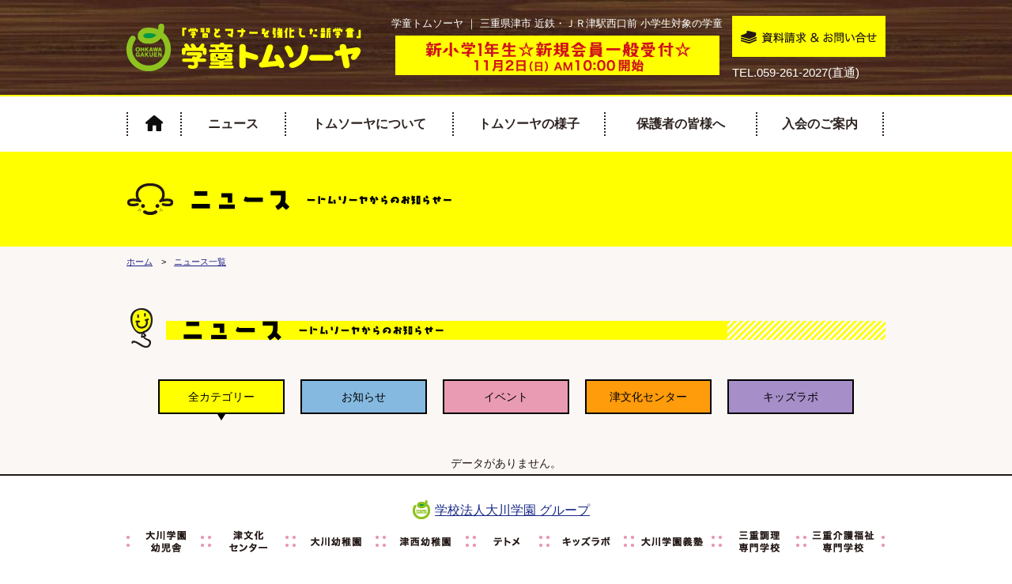

--- FILE ---
content_type: text/html; charset=UTF-8
request_url: https://ohkawa-gakuen.ac.jp/gakudo/news.php?num=1059
body_size: 2929
content:
<!DOCTYPE HTML>
<html>
<head>
	<meta charset="UTF-8">
	<title>お知らせ｜ 三重県津市の学校法人大川学園 学童トムソーヤ</title>
	<meta name="description" content="学童トムソーヤの「お知らせページ」です。　トムソーヤでの日常や季節のイベントの様子・トムソーヤからのお知らせなど紹介しています。" />
	<meta name="keywords" content="三重県,津市,学童,ニュース,大川学園" />
	<meta name="viewport" content="width=1100">
	<link rel="stylesheet" type="text/css" media="all" href="css/styles.css">
	<link rel="stylesheet" type="text/css" media="all" href="css/page/news.css">
	<link rel="shortcut icon" href="favicon.ico">
	<!--[if lt IE 9]>
	<script src="http://html5shiv.googlecode.com/svn/trunk/html5.js"></script>
	<![endif]-->
	<script type="text/javascript" src="js/common.js"></script>
<script type="text/javascript" src="js/news.js"></script>
</head><body id="news">
<div id="container">
	<header id="header">
		<div class="headerInner">
			<h1 class="logo"><a href="index.php" class="fade_ani"><img src="images/common/h_logo.png" alt="「学習とマナーを強化した新学童」大川学園　学童トムソーヤ" width="300" height="66"></a></h1>
			<div class="innerR">
				<div class="headerCopybox">
					<p class="headerCopy">学童トムソーヤ ｜ 三重県津市 近鉄・ＪＲ津駅西口前 小学生対象の学童</p>
        
                    <!----><p class="entrybanner">



                       <a href="/gakudo/signup.php"><img src="images/common/header2025_ippan.gif" height="50" width="410" alt=""></a><!-- -->
                       <!-- <img src="images/common/header2025_close.png" height="50" width="410" alt="募集は終了しました">-->
                    </p><!---->
        
				</div>
				<p class="headerInfo flash"><a href="contact.php"><img src="images/common/h_btn_contact.png" width="194" height="52" alt="資料請求 &amp; お問い合せ"></a><span>TEL.059-261-2027(直通)</span></p>
			</div>
		</div>
		<nav id="nav">
			<ul>
				<li class="gNav01"><a href="index.php" class="hvr-bounce-to-top"><img src="images/common/gnav01_off.png" alt="HOME" width="66" height="30"></a></li>
				<li class="gNav02"><a href="news.php" class="hvr-bounce-to-top">ニュース</a></li>
				<li class="gNav03">
					<a href="rule.php" class="hvr-bounce-to-top">トムソーヤについて</a>
					<ul class="sub_nav">
						<li><a href="rule.php#feature">・3つの特色</a></li>
						<li><a href="rule.php#rules">・トムソーヤのルール</a></li>
						<li><a href="rule.php#comment">・先生からのコメント</a></li>
						<li><a href="rule.php#faq">・Q&amp;A</a></li>
					</ul>
				</li>
				<li class="gNav04">
					<a href="state.php" class="hvr-bounce-to-top">トムソーヤの様子</a>
					<ul class="sub_nav">
						<li><a href="state.php#oneday">・一日の流れ</a></li>
						<li><a href="state.php#season">・季節のイベント</a></li>
						<li><a href="gallery/gallery.php">・フォトギャラリー</a></li>
					</ul>
				</li>
				<li class="gNav05">
					<a href="protector.php" class="hvr-bounce-to-top">保護者の皆様へ</a>
					<ul class="sub_nav">
						<li><a href="protector.php#bunka">・津文化センター</a></li>
						<li><a href="protector.php#kids">・キッズラボ</a></li>
						<li><a href="protector.php#programming">・プログラミング教室</a></li>
						<li><a href="protector.php#gijuku">・大川学園義塾</a></li>
						<li><a href="protector.php#access">・アクセス</a></li>
					</ul>
				</li>
				<li class="gNav06"><a href="rate.php" class="hvr-bounce-to-top">入会のご案内</a></li>
			</ul>
		</nav>
	</header>
	<article>
		<div id="contents">			<!--コンテンツタイトル-->
			<div class="contentsTitle">
				<h2> <img src="images/news/contetsTitle.png" alt="ニュース" width="420" height="121"> </h2>
			</div>
			<!--ぱんくずリスト-->
			<div id="roadNav">
				<ul>
					<li><a href="index.php">ホーム</a>　&#62;</li>
					<li><a href="?">ニュース一覧</a></li>
				</ul>
			</div>
			<section id="newslistcontent" class="contentbox">
				<h3><img src="images/news/t_news.png" width="960" height="50" alt="ニュース"></h3>
				<div class="categoryslt">
					<ul id="datadetail">
						<li class="on"><a href="?">全カテゴリー</a></li>
						<li><a href="?c=1" class="cate01">お知らせ</a></li>						<li><a href="?c=2" class="cate02">イベント</a></li>						<li><a href="?c=3" class="cate03">津文化センター</a></li>						<li><a href="?c=4" class="cate04">キッズラボ</a></li>					</ul>
				</div>
			</section>
			<section id="datadetail"><p class="acenter">データがありません。</p></section>
		</div>
	<!-- end .content --></article>
	<p id="pageTop"><a href="" class="pagetop"><img src="images/common/icon_pageTop.png" alt="ページトップへ"/></a></p>
	<div class="facilityList">
		<p> <span class="facilityTitle"><a href="http://www.ohkawa-gakuen.ac.jp" target="_blank">学校法人大川学園 グループ</a></span>
		<ul class="flash">
			<li><a href="http://www.ohkawa-gakuen.ac.jp/youji/youjiall.htm" target="_blank"><img src="images/common/btn_facility01.png" width="100" height="30" alt="大川学園 幼児舎"></a></li>
			<li><a href="http://www.ohkawa-gakuen.ac.jp/bunka/" target="_blank"><img src="images/common/btn_facility02.png" alt="津文化センター" width="107" height="30"></a></li>
			<li><a href="http://www.ohkawa-gakuen.ac.jp/ohkawa/" target="_blank"><img src="images/common/btn_facility03.png" alt="大川幼稚園" width="114" height="30"></a></li>
			<li><a href="http://www.ohkawa-gakuen.ac.jp/tsunishi/" target="_blank"><img src="images/common/btn_facility04.png" alt="津西幼稚園" width="114" height="30"></a></li>
			<li><a href="http://www.ohkawa-gakuen.ac.jp/kids/#tetome" target="_blank"><img src="images/common/btn_facility05.png" alt="テトメ" width="93" height="30"></a></li>
			<li><a href="http://www.ohkawa-gakuen.ac.jp/kids/" target="_blank"><img src="images/common/btn_facility06.png" alt="キッズラボ" width="107" height="30"></a></li>
			<li><a href="http://www.ohkawa-gakuen.ac.jp/gijyuku/" target="_blank"><img src="images/common/btn_facility07.png" alt="大川学園 義塾" width="112" height="30"></a></li>
			<li><a href="http://www.ohkawa-gakuen.ac.jp/tyouri/" target="_blank"><img src="images/common/btn_facility08.png" alt="三重調理専門学校" width="106" height="30"></a></li>
			<li><a href="http://www.ohkawa-gakuen.ac.jp/kaigo/" target="_blank"><img src="images/common/btn_facility09.png" alt="大川学園 幼児舎" width="106" height="30"></a></li>
		</ul>
		</p>
	</div>
	<footer id="footer">
		<div class="footerInner"> <img src="images/common/f_logo.png" alt="「学習とマナーを強化した新学童」" width="196" height="60" class="footerLogo">
			<div class="innerR">
				<ul class="footerNav">
					<li><a href="news.php">ニュース</a></li>
					<li><a href="rule.php">トムソーヤについて</a></li>
					<li><a href="state.php">トムソーヤの様子</a></li>
					<li><a href="protector.php">保護者の皆様へ</a></li>
					<li><a href="rate.php">入会のご案内</a></li>
					<li><a href="contact.php">資料請求</a></li>
				</ul>
				<p>三重県津市で学童を営む学童トムソーヤ　〒514-0007 津市大谷町240番地（津駅西口前） TEL059-261-2027（直通）</p>
				<small>Copyright（c） 2015 <a href="http://www.ohkawa-gakuen.ac.jp/gakudo/">学童トムソーヤ</a>. All Rights Reserved</small> </div>
		</div>
	</footer>
	<!-- end .container --></div>
<!--google analyticsコード-->
<script type="text/javascript">

	var _gaq = _gaq || [];
	_gaq.push(['_setAccount', 'UA-19592537-1']);
	_gaq.push(['_trackPageview']);

	(function() {
		var ga = document.createElement('script'); ga.type = 'text/javascript'; ga.async = true;
		ga.src = ('https:' == document.location.protocol ? 'https://ssl' : 'http://www') + '.google-analytics.com/ga.js';
		var s = document.getElementsByTagName('script')[0]; s.parentNode.insertBefore(ga, s);
	})();

</script>
</body>
</html>

--- FILE ---
content_type: text/css
request_url: https://ohkawa-gakuen.ac.jp/gakudo/css/styles.css
body_size: 60
content:
@charset "UTF-8";
@import url("html5reset.css");
@import url("classes.css");
@import url("mainFrame.css");
@import url("hover.css");
@import url("jquery.lightbox.css");

--- FILE ---
content_type: text/css
request_url: https://ohkawa-gakuen.ac.jp/gakudo/css/page/news.css
body_size: 1550
content:
@charset "UTF-8";
/*グローバルナビ　アクティブ*/
#garally #nav ul li.gNav02 a.hvr-bounce-to-top {
	background-image: url(../../images/common/bg_gnav.png); 
}

.catecircle, #detail .catecircle {
	-moz-box-sizing: border-box;
	-webkit-box-sizing: border-box;
	box-sizing: border-box;
	-moz-border-radius: 33px;
	-webkit-border-radius: 33px;
	border-radius: 33px;
	display: table-cell;
	width: 66px;
	height: 66px;
	text-align: center;
	vertical-align: middle;
	font-size: 12px;
	line-height: 18px; 
}

.cate01 .catecircle, .cate01 #detail .catecircle, #detail .cate01 .catecircle {
	background: #85b9e0; 
}

.cate02 .catecircle, .cate02 #detail .catecircle, #detail .cate02 .catecircle {
	background: #e99bb4; 
}

.cate03 .catecircle, .cate03 #detail .catecircle, #detail .cate03 .catecircle {
	background: #ff9c0b; 
}

.cate04 .catecircle, .cate04 #detail .catecircle, #detail .cate04 .catecircle {
	background: #a68ec8; 
}

#newslistcontent {
	padding: 40px 0 0; 
}

.categoryslt {
	padding: 40px 0; 
}
.categoryslt ul {
	*zoom: 1; 
}
.categoryslt ul:after {
	content: "";
	display: table;
	clear: both; 
}
.categoryslt li {
	float: left;
	margin: 0 0 0 20px;
	padding: 0 0 8px 0; 
}
.categoryslt li.on {
	background: url("../../images/news/bg_cate_on.png") no-repeat center bottom; 
}
.categoryslt li:first-child {
	margin-left: 40px; 
}
.categoryslt li a {
	display: block;
	width: 156px;
	border: 2px solid #000;
	background: #ffff00;
	text-align: center;
	line-height: 40px;
	text-decoration: none;
	color: #000; 
}
.categoryslt li a.cate01 {
	background: #85b9e0; 
}
.categoryslt li a.cate02 {
	background: #e99bb4; 
}
.categoryslt li a.cate03 {
	background: #ff9c0b; 
}
.categoryslt li a.cate04 {
	background: #a68ec8; 
}

.newslist {
	*zoom: 1;
	padding: 0 0 67px 0; 
}
.newslist:after {
	content: "";
	display: table;
	clear: both; 
}
.newslist section {
	float: left;
	padding: 40px 0 0 18px; 
}
.newslist section:nth-child(3n+1) {
	padding-left: 0; 
}
.newslist section a {
	color: #231815; 
}
.newslist section a:hover {
	opacity: 1 !important;
	filter: alpha(opacity=100);
	-ms-filter: "alpha(opacity=100)";
	text-decoration: underline; 
}
.newslist section .box {
	-moz-box-sizing: border-box;
	-webkit-box-sizing: border-box;
	box-sizing: border-box;
	width: 308px;
	height: 320px;
	padding: 14px;
	background: #fff; 
}
.newslist section .box:hover {
	background: #ffff00; 
}
.newslist section .photoarea {
	position: relative; 
}
.newslist section .photoarea .mark {
	position: absolute;
	right: 10px;
	bottom: -33px; 
}
.newslist section .photoarea .photo {
	-moz-box-sizing: border-box;
	-webkit-box-sizing: border-box;
	box-sizing: border-box;
	width: 280px;
	height: 200px;
	overflow: hidden; 
}
.newslist section .photoarea .photo img {
	margin: 0 -10px; 
}
.newslist section .data {
	padding: 25px 0 0 0; 
}
.newslist section .data .date {
	padding-right: 60px;
	display: inline-block;
	color: #e43275; 
}
.newslist section .data .newicon {
	background: url("../../images/news/i_new.gif") no-repeat right center; 
}
.newslist section .data h4 {
	font-weight: normal; 
}
.newslist .cate01 .photoarea .photo {
	border: 2px solid #85b9e0; 
}
.newslist .cate02 .photoarea .photo {
	border: 2px solid #e99bb4; 
}
.newslist .cate03 .photoarea .photo {
	border: 2px solid #ff9c0b; 
}
.newslist .cate04 .photoarea .photo {
	border: 2px solid #a68ec8; 
}

.widebox {
	width: 100%;
	background: #fff; 
}
.widebox .photoarea {
	margin: 0 auto;
	width: 1000px; 
}
.widebox .photoarea .prev {
	padding: 230px 0 0 0;
	float: left;
	width: 60px;
	text-align: left; 
}
.widebox .photoarea .photoarea_inner {
	*zoom: 1;
	padding: 20px 0;
	float: left;
	width: 880px; 
}
.widebox .photoarea .photoarea_inner:after {
	content: "";
	display: table;
	clear: both; 
}
.widebox .photoarea .photoarea_inner #bigimg {
	float: left;
	width: 693px;
	min-height: 462px; 
}
.widebox .photoarea .photoarea_inner ul {
	float: right;
	width: 162px; 
}
.widebox .photoarea .photoarea_inner ul li {
	padding: 10px 0 0;
	cursor: pointer; 
}
.widebox .photoarea .photoarea_inner ul li:first-child {
	padding: 0; 
}
.widebox .photoarea .photoarea_inner ul li:hover div, .widebox .photoarea .photoarea_inner ul li.disp div {
	padding: 4px;
	background: url("../../images/news/bg_thumb_on.png"); 
}
.widebox .photoarea .photoarea_inner ul li:hover div span, .widebox .photoarea .photoarea_inner ul li.disp div span {
	display: block;
	width: 150px;
	height: 96px;
	border: 2px solid #fff;
	background: #fff;
	overflow: hidden; 
}
.widebox .photoarea .photoarea_inner ul li:hover div span img, .widebox .photoarea .photoarea_inner ul li.disp div span img {
	margin: -6px 0 0 -6px !important; 
}
.widebox .photoarea .next {
	padding: 230px 0 0 0;
	float: right;
	width: 60px;
	text-align: right; 
}

#detail {
	padding: 30px 0 68px 0; 
}
#detail .data {
	margin: 0 auto;
	width: 880px; 
}
#detail .mark {
	margin: 0 auto;
	width: 100px;
	padding: 0 0 20px; 
}
#detail .catecircle {
	-moz-border-radius: 50px;
	-webkit-border-radius: 50px;
	border-radius: 50px;
	display: table-cell;
	width: 100px;
	height: 100px;
	font-size: 14px;
	line-height: 20px; 
}
#detail .data {
	padding: 0 0 0 0; 
}
#detail .data .date {
	padding-right: 60px;
	display: inline-block;
	color: #e43275; 
}
#detail .data .newicon {
	background: url("../../images/news/i_new.gif") no-repeat right center; 
}
#detail .data h4 {
	padding: 15px 0;
	font-size: 20px;
	font-weight: normal; 
}
#detail .data .backbtn {
	padding: 60px 0 0 0; 
}
#detail .data .backbtn a {
	-moz-box-sizing: border-box;
	-webkit-box-sizing: border-box;
	box-sizing: border-box;
	display: block;
	margin: 0 auto;
	padding: 0 24px 0 0;
	width: 200px;
	height: 30px;
	line-height: 30px;
	background: #000 url("../../images/news/i_arrow_yellow.png") no-repeat 138px 9px;
	color: #ffff00;
	text-align: center;
	text-decoration: none; 
}


--- FILE ---
content_type: text/css
request_url: https://ohkawa-gakuen.ac.jp/gakudo/css/mainFrame.css
body_size: 2509
content:
@charset "UTF-8";
/*================================

  mainFrame.css

================================*/

body{
	padding:0px;
	margin:0px;
	font-family: "ヒラギノ角ゴ Pro W3", "Hiragino Kaku Gothic Pro", メイリオ, Meiryo, Osaka, "ＭＳ Ｐゴシック", "MS P Gothic", sans-serif;
	font-size:14px;
	color:#231815;
	line-height:28px;
	-webkit-text-size-adjust : 100% ;
}

img{
	padding:0;
	margin:0;
	vertical-align: bottom;
	}


#container {
	width: 100%;
	margin: 0 auto;
	overflow: hidden;
	position:relative;
	min-width:1100px;
	overflow: hidden;
}

a {
	color:#1d2088;
}

a:hover {
	text-decoration:none;
	opacity: 0.7;
	filter: alpha(opacity=70);
	-ms-filter: "alpha(opacity=70)";
}



/* ---------------------------------------
　　　ヘッダー
--------------------------------------- */
#header {
	width:100%;
	height:100px;
	padding-top:20px;
	margin-bottom:70px;
	background:url(../images/common/bg_wood.jpg) repeat-x top center;
	border-bottom:2px solid #FFFF00;
	color:#FFFFFF;
}

#header .headerInner {
	width:960px;
	margin:0 auto 12px auto;
	overflow:hidden;
}

#header .headerInner .logo{
	margin-top:7px;
	float:left;
	}

#header .headerInner .innerR{
	width:660px;
	float:right;
	overflow:hidden;
	}
#header .headerInner .headerCopybox {
	padding-left:35px;
	font-size:13px;
	line-height:20px;
	float:left;
}
#header .headerInner .headerCopybox .entrybanner{
    margin: 5px auto 3px;
	width: 410px;
	text-align: center;
	font-size: 14px;
	color: #ffff00
}
#header .headerInner .headerCopybox .entrybanner a{
	display: block;
}

#header .headerInner .headerInfo {
	display:block;
	width:194px;
	float:right;
	overflow:hidden;
}

#header .headerInner .headerInfo span {
	font-size:15px;
	line-height:40px;
}

#header a{
	text-decoration: none;
}

/* ---------------------------------------
　　　グローバルナビ
--------------------------------------- */

#nav{
	width:100%;
	background-color:#FFF;
	height:68px;
	opacity: 0.95;
	filter: alpha(opacity=95);
	-ms-filter: "alpha(opacity=95)";
	position:absolute;
	z-index:10000 !important
	}

#nav.fixed {
	position: fixed;
	left: 0;
	top: 0;
	z-index:10000;
}

#nav ul{
	display:block;
	width:960px;
/*	height:30px;*/
	padding:18px 0px 20px 0px;
	margin:0 auto;
	overflow:hidden;
}

#nav ul li{
	float:left;
	}

#nav ul li a{
	color:#231815;
	display:block;
	height:30px;
	text-align:center;
	border-right: 2px dotted #231815;
	line-height:30px;
	font-size:16px;
	font-weight:bold;
}

#nav ul li a:hover{
	opacity: 1;
	filter: alpha(opacity=100);
	-ms-filter: "alpha(opacity=100)";
	zoom: 1;
}

#nav ul li.gNav01 a{ width:66px; border-left: 2px dotted #231815;}
#nav ul li.gNav02 a{ width:130px;}
#nav ul li.gNav03 a{ width:210px;}
#nav ul li.gNav04 a{ width:190px;}
#nav ul li.gNav05 a{ width:190px;}
#nav ul li.gNav06 a{ width:158px;}

#nav ul li a img:hover{
	opacity: 1;
	filter: alpha(opacity=100);
	-ms-filter: "alpha(opacity=100)";
	zoom: 1;
	}

#nav ul li.active a.hvr-bounce-to-top{
	background-image: url(../images/common/bg_gnav.png);
}

#nav ul.sub_nav{
	display:none;
	width:auto;
	height:auto;
	padding:0;
	margin:0;
	z-index:10000 !important;
}
	#nav ul.sub_nav li{
		float: none;
		background: rgba(239,239,239,0.9);
		margin:0 0 1px;
	}
		#nav ul.sub_nav li a{
			display:inline-block;
			height:auto;
			width: auto;
			padding: 10px 24px;
			text-align: left;
			border-right: none;
			line-height:14px;
			font-size:14px;
			font-weight:bold;
		}
			#nav ul.sub_nav li a:hover{
				color:#686868;
			}


.hvr-bounce-to-top {
  display: inline-block;
  vertical-align: middle;
  -webkit-transform: translateZ(0);
  transform: translateZ(0);
  box-shadow: 0 0 1px rgba(0, 0, 0, 0);
  -webkit-backface-visibility: hidden;
  backface-visibility: hidden;
  -moz-osx-font-smoothing: grayscale;
  position: relative;
  -webkit-transition-property: color;
  transition-property: color;
  -webkit-transition-duration: 0.5s;
  transition-duration: 0.5s;
}
.hvr-bounce-to-top:before {
  content: "";
  position: absolute;
  z-index: -1;
  top: 0;
  left: 0;
  right: 0;
  bottom: 0;
  background-image: url(../images/common/bg_gnav.png);
  -webkit-transform: scaleY(0);
  transform: scaleY(0);
  -webkit-transform-origin: 50% 100%;
  transform-origin: 50% 100%;
  -webkit-transition-property: transform;
  transition-property: transform;
  -webkit-transition-duration: 0.5s;
  transition-duration: 0.5s;
  -webkit-transition-timing-function: ease-out;
  transition-timing-function: ease-out;
}
.hvr-bounce-to-top:hover, .hvr-bounce-to-top:focus, .hvr-bounce-to-top:active {
  color: #231815;
}
.hvr-bounce-to-top:hover:before, .hvr-bounce-to-top:focus:before, .hvr-bounce-to-top:active:before {
  -webkit-transform: scaleY(1);
  transform: scaleY(1);
  -webkit-transition-timing-function: cubic-bezier(0.52, 1.64, 0.37, 0.66);
  transition-timing-function: cubic-bezier(0.52, 1.64, 0.37, 0.66);
}




/* ---------------------------------------
　　　コンテンツタイトル
--------------------------------------- */

.contentsTitle {
	width:100%;
	height:120px;
	background-color:#FFFF00;

}

.contentsTitle h2 {
	display:block;
	width:960px;
	height:120px;
	margin:0 auto;
}

/* ---------------------------------------
　　　ぱんくずリスト
--------------------------------------- */

#roadNav{
	width:960px;
	margin:0 auto;
	overflow:hidden;
	padding: 5px 0;
	}

#roadNav ul li{
	display:block;
	margin-right:10px;
	float:left;
	font-size:11px;
	color:#000;
	}

/* ---------------------------------------
　　　コンテンツ
--------------------------------------- */

#contents {
	width:100%;
	/*padding-bottom:50px;*/
	background-color:#FBF7F5;
}

#contents .contentsInner {
	width: 960px;
	padding:0 15px;
	margin:0 auto;
}

#contents .contentsInner .mainImage {
	position:relative;
}

#contents .contentsInner .mainImage img {
	position:absolute;
	top: -405px;
}

/* ---------------------------------------
　　ボタン
--------------------------------------- */

.btn01 {
	display:block;
	width:198px;
	height:28px;
	background-color:#000;
	text-align:center;
	border:1px solid #000;
}

.btn01 a{
	display:block;
	height:30px;
	color:#FFFF00;
	}

.btn01 a:after{
	content: url(../images/common/icon_yellowArrow.png);
	}

.btn01:hover{
	opacity: 0.7;
	filter: alpha(opacity=70);
	-ms-filter: "alpha(opacity=70)";

	-webkit-transition: all 0.3s ease;
	-moz-transition: all 0.3s ease;
	-ms-transition: all 0.3s ease;
	-o-transition: all 0.3s ease;
	transition: all 0.3s ease;
	}



/* ---------------------------------------
　　　ページトップ　ボタン
--------------------------------------- */

#pageTop {
	position: fixed;
	bottom: 120px;
	right: 10px;
	z-index:50;
}


/* ---------------------------------------
　　　関連サイトリンク
--------------------------------------- */

.facilityList{
	width:100%;
	padding:30px 0;
	border-top:2px solid #231815;
	}

.facilityList p{
	width:960px;
	margin:0 auto;
	}

.facilityList p .facilityTitle{
	display:block;
	width:210px;
	padding-left:30px;
	margin:0 auto 10px auto;
	background:url(../images/common/icon_groupLogo.png) no-repeat;
	font-size:16px;
	}

.facilityList p .facilityTitle a{
	text-decoration:underline;
	color:#182987;
	}

.facilityList ul{
	display:block;
	width:960px;
	margin:0 auto;
	overflow:hidden;
	}

.facilityList ul li{
	float:left;
	}



/* ---------------------------------------
　　　フッター
--------------------------------------- */
#footer {
	width:100%;
	height:70px;
	padding:25px 0;
	background:url(../images/common/bg_wood.jpg) repeat-x top center;
	color:#FFF;
}
#footer .footerInner {
	width:960px;
	margin:0 auto;
	font-size:13px;
	overflow:hidden;
}

#footer .footerInner a{
	color:#FFF;
	text-decoration: none;
}

#footer .footerInner a:hover{
	text-decoration:underline;
	}

#footer .footerInner .footerLogo {
	float:left;
}

#footer .footerInner .innerR{
	width:725px;
	float:right;
}

#footer .footerNav {
	display:block;
	width:725px;
	margin-bottom:15px;
	overflow:hidden;
}
#footer .footerNav li {
	display:block;
	padding:0 18px;
	float:left;
	border-right:1px solid #FFF;
	line-height:13px;
}

#footer .footerNav li:first-child{
	border-left:1px solid #FFF;
	}


#footer .footerInner small {
	clear:both;
	display:block;
}




/*pageで共通*/
.contentbox{
	width:960px;
	margin:0 auto;
}

--- FILE ---
content_type: application/javascript
request_url: https://ohkawa-gakuen.ac.jp/gakudo/js/news.js
body_size: 651
content:
$(document).ready(function(){
	var max_x = 693;
	var max_y = 462;
	var pad_t = 0;

	$("#photochg ul img").click(function() {
		$("#photochg ul li").removeClass("disp");
		$(this).closest("li").addClass("disp");
		var src = $(this).attr("src");
		var alt = $(this).attr("alt");
		var x = $(this).width();
		var y = $(this).height();
		var scale = max_y / y;
		var big_y = max_y;
		var big_x = x * scale;
		if(big_x > max_x){
			scale = max_x / x;
			big_x = max_x;
			big_y = y * scale;
			pad_t = (max_y - big_y) / 2;
		}
		$("#bigimg img").attr("src",src);
		$("#bigimg img").attr("alt",alt);
		$("#bigimg img").attr("width",big_x);
		$("#bigimg img").attr("height",big_y);
		$("#bigimg img").css('padding-top', pad_t +'px');
		$("#bigimg p").html(alt);
	});
});

--- FILE ---
content_type: application/javascript
request_url: https://ohkawa-gakuen.ac.jp/gakudo/js/common.js
body_size: 345
content:
// jquery読み込み
document.write('	<script type="text/javascript" src="https://ajax.googleapis.com/ajax/libs/jquery/1.10.1/jquery.min.js"></script>');
// その他機能
document.write('	<script src="./js/scrollsmoothly.js" type="text/javascript"></script>');
document.write('	<script type="text/javascript" src="./js/jquery.lightbox-0.5.js" charset="utf-8"></script>');
document.write('	<script src="./js/action.js" type="text/javascript"></script>');


--- FILE ---
content_type: application/javascript
request_url: https://ohkawa-gakuen.ac.jp/gakudo/js/action.js
body_size: 723
content:
$(function() {

	//ロード or スクロールされると実行
	$(window).on('load scroll', function(){

		//ヘッダーの高さ分(100px)スクロールするとfixedクラスを追加
		if ($(window).scrollTop() > 122) {
			$('#nav').addClass('fixed');
		} else {
			//100px以下だとfixedクラスを削除
			$('#nav').removeClass('fixed');
		}

	});

	$("#nav li").hover(function() {
		$("ul",this).stop().slideDown();
		$(this).addClass('active');
	},function() {
		$("ul",this).stop().slideUp();
		$(this).removeClass('active');
	});
});


/*--------------------------------------
	スクロール
---------------------------------------*/

$(function() {
	var topBtn = $('#pageTop');
	topBtn.hide();
	$(window).scroll(function () {
		if ($(this).scrollTop() > 100) {
			topBtn.fadeIn();
		} else {
			topBtn.fadeOut();
		}
	});

	//スクロールしてトップ
    topBtn.click(function () {
		$('html,body').animate({
			scrollTop: 0
		}, 500);
		return false;
    });
});


/*--------------------------------------
	ボタン切替
---------------------------------------*/

//$(function(){
	//$('a img').hover(function(){
//		$(this).attr('src',$(this).attr('src').replace('_off','_on'));
	//},function(){
//		$(this).attr('src',$(this).attr('src').replace('_on','_off'));
	//});
//});



/*--------------------------------------
	ボタン切替 フラッシュ
---------------------------------------*/
$(document).ready(function() {
			$('.flash a').mouseover(function(){
				$(this).css('opacity', '.4').animate({'opacity': '1'}, 'slow');
			});
		});

/*--------------------------------------
	ボタン切替　透過＋アニメーション（ふんわり）
---------------------------------------*/

$(function(){
	$('.fade_ani img').hover(
		function(){
			$(this).fadeTo(200, 0.6);
		},
		function(){
			$(this).fadeTo(200, 1.0);
		}
	);
});


/*--------------------------------------
	ボタン切替　透過＋アニメーション（キラッと）
---------------------------------------*/

		$(document).ready(function() {
			$('.fade_ani2 img').mouseover(function(){
				$(this).css('opacity', '.4').animate({'opacity': '1'}, 'slow');
			});
		});
